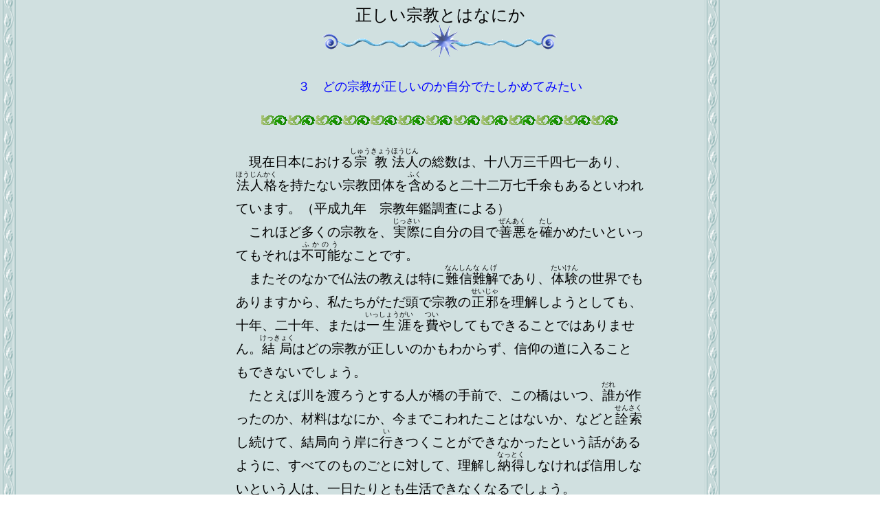

--- FILE ---
content_type: text/html
request_url: http://monnbutuji.la.coocan.jp/ssa/3-7-3.html
body_size: 7012
content:
<html>
<head>
<meta http-equiv="Content-Type" content="text/html; charset=UTF-8">
<meta http-equiv="Content-Style-Type" content="text/css">
<meta name="GENERATOR" content="JustSystems Homepage Builder Version 20.0.1.0 for Windows">
<title>どの宗教が正しいのか自分でたしかめてみたい</title>
</head>
<body background="wall_a04.gif" style="line-height:1.8em">
<center><font size="+2">正しい宗教とはなにか<br>
</font><img src="dbdimage.gif"><br>
<br>
<font size="4" color="#0000FF">３　どの宗教が正しいのか自分でたしかめてみたい</font><br>
<br>
<img src="ara02.gif"><br>
<table width="600">
  <tbody>
    <tr style="font-size:1.2em">
      <td style="line-height:1.8em"><br>
      　現在日本における<ruby><rb>宗教</rb><rp>(</rp><rt>しゅうきょう</rt><rp>)</rp></ruby><ruby><rb>法人</rb><rp>(</rp><rt>ほうじん</rt><rp>)</rp></ruby>の総数は、十八万三千四七一あり、<ruby><rb>法人格</rb><rp>(</rp><rt>ほうじんかく</rt><rp>)</rp></ruby>を持たない宗教団体を<ruby><rb>含</rb><rp>(</rp><rt>ふく</rt><rp>)</rp></ruby>めると二十二万七千余もあるといわれています。（平成九年　宗教年鑑調査による）<br>
      　これほど多くの宗教を、<ruby><rb>実際</rb><rp>(</rp><rt>じっさい</rt><rp>)</rp></ruby>に自分の目で<ruby><rb>善悪</rb><rp>(</rp><rt>ぜんあく</rt><rp>)</rp></ruby>を<ruby><rb>確</rb><rp>(</rp><rt>たし</rt><rp>)</rp></ruby>かめたいといってもそれは<ruby><rb>不可能</rb><rp>(</rp><rt>ふかのう</rt><rp>)</rp></ruby>なことです。<br>
      　またそのなかで仏法の教えは特に<ruby><rb>難信</rb><rp>(</rp><rt>なんしん</rt><rp>)</rp></ruby><ruby><rb>難解</rb><rp>(</rp><rt>なんげ</rt><rp>)</rp></ruby>であり、<ruby><rb>体験</rb><rp>(</rp><rt>たいけん</rt><rp>)</rp></ruby>の世界でもありますから、私たちがただ頭で宗教の<ruby><rb>正邪</rb><rp>(</rp><rt>せいじゃ</rt><rp>)</rp></ruby>を理解しようとしても、十年、二十年、または<ruby><rb>一生涯</rb><rp>(</rp><rt>いっしょうがい</rt><rp>)</rp></ruby>を<ruby><rb>費</rb><rp>(</rp><rt>つい</rt><rp>)</rp></ruby>やしてもできることではありません。<ruby><rb>結局</rb><rp>(</rp><rt>けっきょく</rt><rp>)</rp></ruby>はどの宗教が正しいのかもわからず、信仰の道に入ることもできないでしょう。<br>
      　たとえば川を渡ろうとする人が橋の手前で、この橋はいつ、<ruby><rb>誰</rb><rp>(</rp><rt>だれ</rt><rp>)</rp></ruby>が作ったのか、材料はなにか、今までこわれたことはないか、などと<ruby><rb>詮索</rb><rp>(</rp><rt>せんさく</rt><rp>)</rp></ruby>し続けて、結局向う岸に<ruby><rb>行</rb><rp>(</rp><rt>い</rt><rp>)</rp></ruby>きつくことができなかったという話があるように、すべてのものごとに対して、理解し<ruby><rb>納得</rb><rp>(</rp><rt>なっとく</rt><rp>)</rp></ruby>しなければ信用しないという人は、一日たりとも生活できなくなるでしょう。<br>
      　時には<ruby><rb>批判</rb><rp>(</rp><rt>ひはん</rt><rp>)</rp></ruby>し、<ruby><rb>詮索</rb><rp>(</rp><rt>せんさく</rt><rp>)</rp></ruby>することも必要ですが、<ruby><rb>元来</rb><rp>(</rp><rt>がんらい</rt><rp>)</rp></ruby>仏教に<ruby><rb>限</rb><rp>(</rp><rt>かぎ</rt><rp>)</rp></ruby>らず、すべて宗教は信ずることから始まります。<br>
      　法華経には、 「<ruby><rb>信</rb><rp>(</rp><rt>しん</rt><rp>)</rp></ruby>を<ruby><rb>以</rb><rp>(</rp><rt>もっ</rt><rp>)</rp></ruby>て<ruby><rb>入</rb><rp>(</rp><rt>い</rt><rp>)</rp></ruby>ることを<ruby><rb>得</rb><rp>(</rp><rt>え</rt><rp>)</rp></ruby>たり」（譬喩品第三・開結一七五） とあり、日蓮大聖人は、 「仏法の根本は信を以て<ruby><rb>源</rb><rp>(</rp><rt>みなもと</rt><rp>)</rp></ruby>とす」（日女御前御返事・御書１３８８頁） と教示されています。<br>
      　また大聖人は、 「<ruby><rb>有解無</rb><rp>(</rp><rt>うげむ</rt><rp>)</rp></ruby><ruby><rb>信</rb><rp>(</rp><rt>しん</rt><rp>)</rp></ruby>とて法門をば<ruby><rb>解</rb><rp>(</rp><rt>さと</rt><rp>)</rp></ruby>りて信心なき者は<ruby><rb>更</rb><rp>(</rp><rt>さら</rt><rp>)</rp></ruby>に<ruby><rb>成仏</rb><rp>(</rp><rt>じょうぶつ</rt><rp>)</rp></ruby>すべからず。<ruby><rb>有信</rb><rp>(</rp><rt>うしん</rt><rp>)</rp></ruby><ruby><rb>無解</rb><rp>(</rp><rt>むげ</rt><rp>)</rp></ruby>とて<ruby><rb>解</rb><rp>(</rp><rt>げ</rt><rp>)</rp></ruby>はなくとも信心あるものは成仏すべし」（新池御書・御書１４６０頁） と説かれて、たとえ仏法の教義を理解できる人であっても、信ずる心のない人を救うことはできないと教示され、さらに、
      「法華本門の<ruby><rb>観心</rb><rp>(</rp><rt>かんじん</rt><rp>)</rp></ruby>の<ruby><rb>意</rb><rp>(</rp><rt>い</rt><rp>)</rp></ruby>を<ruby><rb>以</rb><rp>(</rp><rt>もっ</rt><rp>)</rp></ruby>て<ruby><rb>一代</rb><rp>(</rp><rt>いちだい</rt><rp>)</rp></ruby><ruby><rb>聖教</rb><rp>(</rp><rt>しょうぎょう</rt><rp>)</rp></ruby>を<ruby><rb>按</rb><rp>(</rp><rt>あん</rt><rp>)</rp></ruby>ずるに<ruby><rb>菴</rb><rp>(</rp><rt>あん</rt><rp>)</rp></ruby><ruby><rb>羅果</rb><rp>(</rp><rt>らか</rt><rp>)</rp></ruby>を取って<ruby><rb>掌中</rb><rp>(</rp><rt>しょうちゅう</rt><rp>)</rp></ruby>に<ruby><rb>捧</rb><rp>(</rp><rt>ささ</rt><rp>)</rp></ruby>ぐるが<ruby><rb>如</rb><rp>(</rp><rt>ごと</rt><rp>)</rp></ruby>し」（十法界事・御書１７６頁） と<ruby><rb>仰</rb><rp>(</rp><rt>おお</rt><rp>)</rp></ruby>せられ、真実の仏法を信ずるとき、一切の宗教の<ruby><rb>浅深</rb><rp>(</rp><rt>せんじん</rt><rp>)</rp></ruby>は、あたかもたなごころを見るように明らかになるのであると説かれています。<br>
      　正しい御本尊を<ruby><rb>信受</rb><rp>(</rp><rt>しんじゅ</rt><rp>)</rp></ruby>し<ruby><rb>修行</rb><rp>(</rp><rt>しゅぎょう</rt><rp>)</rp></ruby>することによって、あなたの真実を求め、見きわめる力は、より正しく<ruby><rb>発揮</rb><rp>(</rp><rt>はっき</rt><rp>)</rp></ruby>され、人生に大きく役立ってゆくことでしょう。 </td>
    </tr>
  </tbody>
</table>
<br>
<table border="0">
  <tbody>
    <tr>
      <td align="center"><a href="3-7-2.html"><img src="../rogo/back.gif"></a> <a href="mokuji.html"><img src="../rogo/index.gif"></a> <a href="3-7-4.html"><img src="../rogo/next.gif"></a> </td>
    </tr>
  </tbody>
</table>
<a href="jissen/jissen-65.html"><img src="anim2.gif" width="193" height="31" border="0" alt="折伏実践のために"></a><br>
<br>
</center>
</body>
</html>